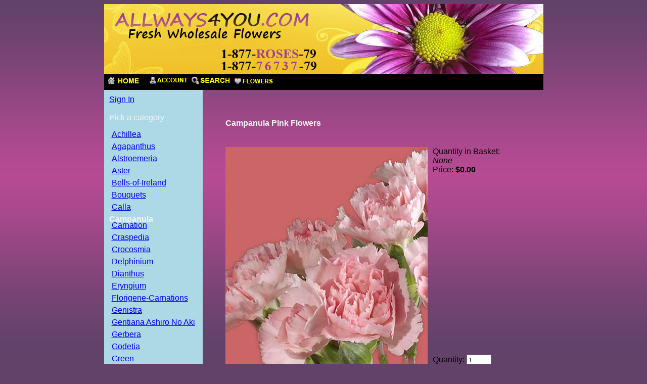

--- FILE ---
content_type: text/html
request_url: https://www.allways4you.com/product/Campanula-Pink.html
body_size: 2380
content:
<!DOCTYPE HTML PUBLIC "-//W3C//DTD HTML 4.01 Transitional//EN" "http://www.w3.org/TR/html4/loose.dtd"><html>
<head><title>Allways4You: Campanula Pink Flowers</title><base href="https://www.allways4you.com/mm5/"><meta name="verify-v1" content="2Ea/LhQKAnEDnhd9gJI/xzRV7FIGCN/qzsHLl+iSo/U=" />
</head><body bgcolor="#ffffff">
<div id="bodywrap"><link rel=stylesheet href="../style.css" title="css" type="text/css"><img src = "../images/logo1.jpg" width="869" height="138" alt="Allways4You"><table border="0" cellpadding="0" cellspacing="0" width="100%"><tr><td align="left" valign="bottom" colspan=2 ><table border="0" cellpadding="4" cellspacing="0" width="100%"><tr><td align="left" valign="bottom" bgcolor="#000000" nowrap><a href="http://www.allways4you.com"><img src="graphics/00000001/storefront.gif" alt="Store Front" border=0></a><a href="https://www.allways4you.com/mm5/merchant.mvc?Session_ID=41e1d9c91c6dde761c1484eb0913a4bd&Screen=LOGN&Order=0&Store_Code=a4y"><img src="graphics/00000001/account.gif" alt="Account" border=0></a><a href="http://www.allways4you.com/SRCH.html"><img src="graphics/00000001/search.gif" alt="Search" border=0></a><a href="http://www.allways4you.com/PLST.html"><img src="graphics/00000001/flowers.gif" alt="Product List" border=0></a></td></tr></table>
</td></tr><tr><td align="left" valign="bottom"> </td></tr><tr><td align="left" valign="top" bgcolor="lightblue"><table border="0" cellpadding="10" cellspacing="0"><tr><td align="left" valign="top" nowrap><font face="Arial, Helvetica" color="whitesmoke"><a href="https://www.allways4you.com/mm5/merchant.mvc?Session_ID=41e1d9c91c6dde761c1484eb0913a4bd&Screen=LOGN&Order=0&Store_Code=a4y">Sign In</a><br><br>
Pick a category<br><br><div id="lmenu">
<table border=0 cellpadding="0" cellspacing="0"><tr><td nowrap><font face="Arial, Helvetica"><div class="leftmenu"><a href="http://www.allways4you.com/category/Achillea-wholesale.html">Achillea</a></div></font><br><font face="Arial, Helvetica"><div class="leftmenu"><a href="http://www.allways4you.com/category/agapanthus.html">Agapanthus</a></div></font><br><font face="Arial, Helvetica"><div class="leftmenu"><a href="http://www.allways4you.com/category/Alstroemeria.html">Alstroemeria</a></div></font><br><font face="Arial, Helvetica"><div class="leftmenu"><a href="http://www.allways4you.com/category/Aster.html">Aster</a></div></font><br><font face="Arial, Helvetica"><div class="leftmenu"><a href="http://www.allways4you.com/category/Bells-of-Ireland.html">Bells-of-Ireland</a></div></font><br><font face="Arial, Helvetica"><div class="leftmenu"><a href="http://www.allways4you.com/category/bouquets.html">Bouquets</a></div></font><br><font face="Arial, Helvetica"><div class="leftmenu"><a href="http://www.allways4you.com/category/Calla.html">Calla</a></div></font><br><font face="Arial, Helvetica"><b>Campanula</b></font><br><font face="Arial, Helvetica"><div class="leftmenu"><a href="http://www.allways4you.com/category/Carnation.html">Carnation</a></div></font><br><font face="Arial, Helvetica"><div class="leftmenu"><a href="http://www.allways4you.com/category/Craspedia.html">Craspedia</a></div></font><br><font face="Arial, Helvetica"><div class="leftmenu"><a href="http://www.allways4you.com/category/crocosmia.html">Crocosmia</a></div></font><br><font face="Arial, Helvetica"><div class="leftmenu"><a href="http://www.allways4you.com/category/Delphinium.html">Delphinium</a></div></font><br><font face="Arial, Helvetica"><div class="leftmenu"><a href="http://www.allways4you.com/category/Dianthus.html">Dianthus</a></div></font><br><font face="Arial, Helvetica"><div class="leftmenu"><a href="http://www.allways4you.com/category/Eryngium.html">Eryngium</a></div></font><br><font face="Arial, Helvetica"><div class="leftmenu"><a href="http://www.allways4you.com/category/Florigene-Carnations.html">Florigene-Carnations</a></div></font><br><font face="Arial, Helvetica"><div class="leftmenu"><a href="http://www.allways4you.com/category/Genistra.html">Genistra</a></div></font><br><font face="Arial, Helvetica"><div class="leftmenu"><a href="http://www.allways4you.com/category/Gentiana-Ashiro-No-Aki.html">Gentiana Ashiro No Aki</a></div></font><br><font face="Arial, Helvetica"><div class="leftmenu"><a href="http://www.allways4you.com/category/Gerbera.html">Gerbera</a></div></font><br><font face="Arial, Helvetica"><div class="leftmenu"><a href="http://www.allways4you.com/category/Godetia.html">Godetia</a></div></font><br><font face="Arial, Helvetica"><div class="leftmenu"><a href="http://www.allways4you.com/category/Green.html">Green</a></div></font><br><font face="Arial, Helvetica"><div class="leftmenu"><a href="http://www.allways4you.com/category/Green-Mist.html">Green Mist</a></div></font><br><font face="Arial, Helvetica"><div class="leftmenu"><a href="http://www.allways4you.com/category/Gypsophia.html">Gypsophia</a></div></font><br><font face="Arial, Helvetica"><div class="leftmenu"><a href="http://www.allways4you.com/category/Hydrangea.html">Hydrangea</a></div></font><br><font face="Arial, Helvetica"><div class="leftmenu"><a href="http://www.allways4you.com/category/Hypericum.html">Hypericum</a></div></font><br><font face="Arial, Helvetica"><div class="leftmenu"><a href="http://www.allways4you.com/category/iris.html">Iris</a></div></font><br><font face="Arial, Helvetica"><div class="leftmenu"><a href="http://www.allways4you.com/category/Kale.html">Kale</a></div></font><br><font face="Arial, Helvetica"><div class="leftmenu"><a href="http://www.allways4you.com/category/Kangaroo-Paws.html">Kangaroo Paws</a></div></font><br><font face="Arial, Helvetica"><div class="leftmenu"><a href="http://www.allways4you.com/category/Larkspur.html">Larkspur</a></div></font><br><font face="Arial, Helvetica"><div class="leftmenu"><a href="http://www.allways4you.com/category/Liatris.html">Liatris</a></div></font><br><font face="Arial, Helvetica"><div class="leftmenu"><a href="http://www.allways4you.com/category/Lilies.html">Lilies</a></div></font><br><font face="Arial, Helvetica"><div class="leftmenu"><a href="http://www.allways4you.com/category/Limonium.html">Limonium</a></div></font><br><font face="Arial, Helvetica"><div class="leftmenu"><a href="http://www.allways4you.com/category/Lisianthus.html">Lisianthus</a></div></font><br><font face="Arial, Helvetica"><div class="leftmenu"><a href="http://www.allways4you.com/category/Mini-Carnations.html">Mini-Carnations</a></div></font><br><font face="Arial, Helvetica"><div class="leftmenu"><a href="http://www.allways4you.com/category/Mums.html">Mums</a></div></font><br><font face="Arial, Helvetica"><div class="leftmenu"><a href="http://www.allways4you.com/category/Phlox.html">Phlox</a></div></font><br><font face="Arial, Helvetica"><div class="leftmenu"><a href="http://www.allways4you.com/category/Poms.html">Poms</a></div></font><br><font face="Arial, Helvetica"><div class="leftmenu"><a href="http://www.allways4you.com/category/Ranunculus.html">Ranunculus</a></div></font><br><font face="Arial, Helvetica"><div class="leftmenu"><a href="http://www.allways4you.com/category/Roses.html">Roses</a></div></font><br><font face="Arial, Helvetica"><div class="leftmenu"><a href="http://www.allways4you.com/category/Safari.html">Safari</a></div></font><br><font face="Arial, Helvetica"><div class="leftmenu"><a href="http://www.allways4you.com/category/Safflower.html">Safflower</a></div></font><br><font face="Arial, Helvetica"><div class="leftmenu"><a href="http://www.allways4you.com/category/Snapdragon.html">Snapdragon</a></div></font><br><font face="Arial, Helvetica"><div class="leftmenu"><a href="http://www.allways4you.com/category/Spray_Rose.html">Spray Rose</a></div></font><br><font face="Arial, Helvetica"><div class="leftmenu"><a href="http://www.allways4you.com/category/Star_Of_Bethlehem.html">Star Of Bethlehem</a></div></font><br><font face="Arial, Helvetica"><div class="leftmenu"><a href="http://www.allways4you.com/category/Statice.html">Statice</a></div></font><br><font face="Arial, Helvetica"><div class="leftmenu"><a href="http://www.allways4you.com/category/Stock.html">Stock</a></div></font><br><font face="Arial, Helvetica"><div class="leftmenu"><a href="http://www.allways4you.com/category/SunBrite.html">SunBrite</a></div></font><br><font face="Arial, Helvetica"><div class="leftmenu"><a href="http://www.allways4you.com/category/Trachelium.html">Trachelium</a></div></font><br><font face="Arial, Helvetica"><div class="leftmenu"><a href="http://www.allways4you.com/category/Tropicals.html">Tropicals</a></div></font><br><font face="Arial, Helvetica"><div class="leftmenu"><a href="http://www.allways4you.com/category/wholesale_fresh_cut_roses.html">Wholesale Roses</a></div></font><br><font face="Arial, Helvetica"><div class="leftmenu"><a href="http://www.allways4you.com/category/CYMBIDIUMS.html">CYMBIDIUMS</a></div></font><br></td></tr></table></div>
</font></td></tr></table></td><td align="left" valign="top" width="80%"><br><blockquote><br><table border="0" cellpadding="5" cellspacing="0">
<tr><td align="left" valign="middle" colspan="2">
<font face="Arial, Helvetica" color="whitesmoke">
<b>Campanula Pink Flowers</b>
</font>
</td></tr>
<tr><td align="left" valign="middle" colspan="2">&nbsp;</td></tr>
<tr>
<td align="center" valign="top" rowspan="5">
<img src="graphics/00000001/Pink.jpg" alt="Campanula Pink Flowers">
</td>
<td align="left" valign="top">
<font face="Arial, Helvetica">
Quantity in Basket:
<i>None</i>
<br>
Price: <b>$0.00</b><br>
</font>
</td></tr>
<form method="post" action="https://www.allways4you.com/mm5/merchant.mvc?Session_ID=41e1d9c91c6dde761c1484eb0913a4bd&">
<input type="hidden" name="Action" value="ADPR">
<input type="hidden" name="Screen" value="PROD">
<input type="hidden" name="Store_Code" value="a4y">
<input type="hidden" name="Product_Code" value="Campanula-Pink">
<input type="hidden" name="Category_Code" value="Campanula">
<tr><td>&nbsp;</td></tr>
<tr><td align="left" valign="top">
<table border=0><input type="hidden" name="Product_Attribute_Count" value=""></table>
</td></tr>
<tr><td>&nbsp;</td></tr>
<tr><td align="left" valign="middle">
<font face="Arial, Helvetica">
Quantity:
<input type="text" name="Quantity" value=1 size=4>
<input type="submit" value="Add To Basket">
</font>
</td></tr>
</form>
<tr><td align="left" valign="middle" colspan="2">&nbsp;</td></tr>
<tr><td align="left" valign="middle" colspan="2">
<font face="Arial, Helvetica">
Campanula Pink Flowers
</font>
</td></tr>
</table>
<br></blockquote></td></tr><tr><td align="left" valign="bottom"> </td></tr></table><div id="bottommenu"><ul><li><a href = "http://www.allways4you.com/faq.html"><span>FAQ</span></a>|</li><li><a href = "http://www.allways4you.com/contact.html"><span>Contact Us</span></a>|</li><li><a href = "http://www.allways4you.com/links.html"><span>Link To Us</span></a>|</li><li><a href = "http://www.allways4you.com/program.html"><span>Affiliate Program</span></a>|</li><li><a href = "http://www.allways4you.com/return.html"><span>Return Policy</span></a>|</li><li><a href = "http://www.allways4you.com/SMAP.html "><span>Sitemap</span></a></li></ul></div><br><br><center><small> 2014 <a target="_blank" href="http://www.allways4you.com">www.allways4you.com</a> Allways For You</small></center></div>always for you is Located in Brooklyn, NY - provides Fresh Cut flowers Roses And More We Are One Of The Biggest Wholesalers With Top quality,We Serve the following areas and zip codes in New York: 10028, 11225, 10069, 10161, 10055, 11240, 10160, 10950, 10101, 10169, 10098, 10153, 10285, 10304, 10301, 10090, 10015, 10305, 10268, 11249, 10122, 10203, 11226, 11205, 10117, 10106, 11237, 10168, 10113, 10152, 10149, 10039, 10011, 10155, 10047, 11214, 10313, 11211, 10280, 10151, 10020, 10132, 10009, 10004, 11232, 10128, 10256, 10014, 10023, 11218, 10306, 10002, 11224, 10012, 11255, 11216, 10105, 10276, 10103, 10126, 10048, 10096, 11312, 11207, 10121, 10292, 11220, 10013, 10130, 10175, 11233, 11248, 10112, 10273, 10274, 10124, 10174, 11201, 10065, 10026, 10277, 10242, 10022, 11212, 10125, 10107, 10102, 11213, 10030, 10165, 10281, 10259, 10079, 10282, 11247, 10129, 11241, 10199, 10123, 10108Brooklyn, New York ,Queens, Bronx, Staten Island, New Jersey,Long Island ,And Many More In Our Areas,- you can contact jacob THE KING OF ROSES at 646-208-9995
</body>
</html>

--- FILE ---
content_type: text/css
request_url: https://www.allways4you.com/style.css
body_size: 254
content:
body {
	background: #63426A url(/images/bgr-simple.png) repeat-x scroll center top;
}

div#bodywrap {
	width:	869px;
	margin: auto;
}

#lmenu {
	margin: auto;
	line-height: 0.8;
}

.leftmenu a {
	display: block;
	padding: 0 5px 0 5px;
}

.leftmenu a:hover {
	background-color: #993399;
	color: white;
	text-decoration: none;
	display: block;
}

div.product {
	width: 200px;
	margin: 10px;
	float: left;
}

#mainwrap {
	margin: 5px;
}

div#bottommenu {
	
	color: white;
	background-color: black;
	padding: 5px;
}

#bottommenu ul li {
	display: inline;
}

#bottommenu ul li a {
	text-decoration: none;
}

#bottommenu ul li a:hover {
	background-color: #993399;
	color: white;
	text-decoration: none;
}



#bottommenu ul li span {
	display: -moz-inline-box;
	display: inline-block;
	text-align: center;
	width: 14%;
}